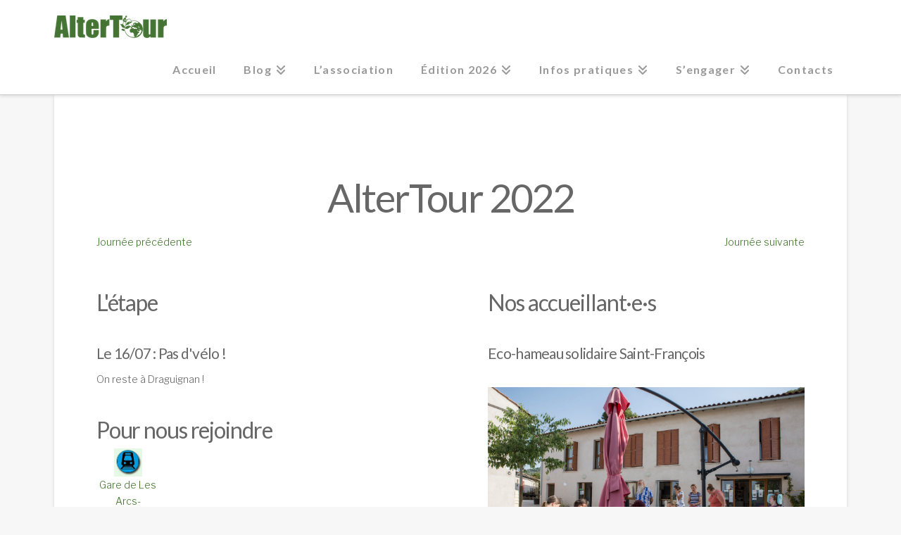

--- FILE ---
content_type: text/html; charset=UTF-8
request_url: https://www.altercampagne.net/?page_id=23698&route=494
body_size: 12791
content:
<!DOCTYPE html>
<html class="no-js" lang="fr-FR">
<head>
<meta charset="UTF-8">
<meta name="viewport" content="width=device-width, initial-scale=1.0">
<link rel="pingback" href="https://www.altercampagne.net/xmlrpc.php">
<meta name='robots' content='index, follow, max-image-preview:large, max-snippet:-1, max-video-preview:-1' />
	<style>img:is([sizes="auto" i], [sizes^="auto," i]) { contain-intrinsic-size: 3000px 1500px }</style>
	
	<!-- This site is optimized with the Yoast SEO plugin v24.1 - https://yoast.com/wordpress/plugins/seo/ -->
	<title>AlterTour 2022 - AlterTour</title>
	<link rel="canonical" href="https://www.altercampagne.net/?page_id=23698" />
	<meta property="og:locale" content="fr_FR" />
	<meta property="og:type" content="article" />
	<meta property="og:title" content="AlterTour 2022 - AlterTour" />
	<meta property="og:description" content="AlterTour 2022" />
	<meta property="og:url" content="https://www.altercampagne.net/?page_id=23698" />
	<meta property="og:site_name" content="AlterTour" />
	<meta property="article:modified_time" content="2022-05-02T17:57:44+00:00" />
	<meta name="twitter:card" content="summary_large_image" />
	<meta name="twitter:label1" content="Durée de lecture estimée" />
	<meta name="twitter:data1" content="1 minute" />
	<script type="application/ld+json" class="yoast-schema-graph">{"@context":"https://schema.org","@graph":[{"@type":"WebPage","@id":"https://www.altercampagne.net/?page_id=23698","url":"https://www.altercampagne.net/?page_id=23698","name":"AlterTour 2022 - AlterTour","isPartOf":{"@id":"https://www.altercampagne.net/#website"},"datePublished":"2021-11-16T14:17:37+00:00","dateModified":"2022-05-02T17:57:44+00:00","breadcrumb":{"@id":"https://www.altercampagne.net/?page_id=23698#breadcrumb"},"inLanguage":"fr-FR","potentialAction":[{"@type":"ReadAction","target":["https://www.altercampagne.net/?page_id=23698"]}]},{"@type":"BreadcrumbList","@id":"https://www.altercampagne.net/?page_id=23698#breadcrumb","itemListElement":[{"@type":"ListItem","position":1,"name":"Accueil","item":"https://www.altercampagne.net/"},{"@type":"ListItem","position":2,"name":"AlterTour 2022"}]},{"@type":"WebSite","@id":"https://www.altercampagne.net/#website","url":"https://www.altercampagne.net/","name":"AlterTour","description":"Reliez les Alternatives à vélo","potentialAction":[{"@type":"SearchAction","target":{"@type":"EntryPoint","urlTemplate":"https://www.altercampagne.net/?s={search_term_string}"},"query-input":{"@type":"PropertyValueSpecification","valueRequired":true,"valueName":"search_term_string"}}],"inLanguage":"fr-FR"}]}</script>
	<!-- / Yoast SEO plugin. -->


<link rel='dns-prefetch' href='//fonts.googleapis.com' />
<link rel="alternate" type="application/rss+xml" title="AlterTour &raquo; Flux" href="https://www.altercampagne.net/?feed=rss2" />
<link rel="alternate" type="application/rss+xml" title="AlterTour &raquo; Flux des commentaires" href="https://www.altercampagne.net/?feed=comments-rss2" />
<link rel='stylesheet' id='date_style-css' href='https://www.altercampagne.net/wp-content/plugins/altertour-plugin/jquery-ui-1.8.16.custom.css?ver=09e0fe9aca925c27e5b844d48a5ad89f' type='text/css' media='all' />
<link rel='stylesheet' id='error_style-css' href='https://www.altercampagne.net/wp-content/plugins/altertour-plugin/style.css?ver=09e0fe9aca925c27e5b844d48a5ad89f' type='text/css' media='all' />
<link rel='stylesheet' id='wp-block-library-css' href='https://www.altercampagne.net/wp-includes/css/dist/block-library/style.min.css?ver=09e0fe9aca925c27e5b844d48a5ad89f' type='text/css' media='all' />
<style id='wp-block-library-theme-inline-css' type='text/css'>
.wp-block-audio :where(figcaption){color:#555;font-size:13px;text-align:center}.is-dark-theme .wp-block-audio :where(figcaption){color:#ffffffa6}.wp-block-audio{margin:0 0 1em}.wp-block-code{border:1px solid #ccc;border-radius:4px;font-family:Menlo,Consolas,monaco,monospace;padding:.8em 1em}.wp-block-embed :where(figcaption){color:#555;font-size:13px;text-align:center}.is-dark-theme .wp-block-embed :where(figcaption){color:#ffffffa6}.wp-block-embed{margin:0 0 1em}.blocks-gallery-caption{color:#555;font-size:13px;text-align:center}.is-dark-theme .blocks-gallery-caption{color:#ffffffa6}:root :where(.wp-block-image figcaption){color:#555;font-size:13px;text-align:center}.is-dark-theme :root :where(.wp-block-image figcaption){color:#ffffffa6}.wp-block-image{margin:0 0 1em}.wp-block-pullquote{border-bottom:4px solid;border-top:4px solid;color:currentColor;margin-bottom:1.75em}.wp-block-pullquote cite,.wp-block-pullquote footer,.wp-block-pullquote__citation{color:currentColor;font-size:.8125em;font-style:normal;text-transform:uppercase}.wp-block-quote{border-left:.25em solid;margin:0 0 1.75em;padding-left:1em}.wp-block-quote cite,.wp-block-quote footer{color:currentColor;font-size:.8125em;font-style:normal;position:relative}.wp-block-quote:where(.has-text-align-right){border-left:none;border-right:.25em solid;padding-left:0;padding-right:1em}.wp-block-quote:where(.has-text-align-center){border:none;padding-left:0}.wp-block-quote.is-large,.wp-block-quote.is-style-large,.wp-block-quote:where(.is-style-plain){border:none}.wp-block-search .wp-block-search__label{font-weight:700}.wp-block-search__button{border:1px solid #ccc;padding:.375em .625em}:where(.wp-block-group.has-background){padding:1.25em 2.375em}.wp-block-separator.has-css-opacity{opacity:.4}.wp-block-separator{border:none;border-bottom:2px solid;margin-left:auto;margin-right:auto}.wp-block-separator.has-alpha-channel-opacity{opacity:1}.wp-block-separator:not(.is-style-wide):not(.is-style-dots){width:100px}.wp-block-separator.has-background:not(.is-style-dots){border-bottom:none;height:1px}.wp-block-separator.has-background:not(.is-style-wide):not(.is-style-dots){height:2px}.wp-block-table{margin:0 0 1em}.wp-block-table td,.wp-block-table th{word-break:normal}.wp-block-table :where(figcaption){color:#555;font-size:13px;text-align:center}.is-dark-theme .wp-block-table :where(figcaption){color:#ffffffa6}.wp-block-video :where(figcaption){color:#555;font-size:13px;text-align:center}.is-dark-theme .wp-block-video :where(figcaption){color:#ffffffa6}.wp-block-video{margin:0 0 1em}:root :where(.wp-block-template-part.has-background){margin-bottom:0;margin-top:0;padding:1.25em 2.375em}
</style>
<style id='classic-theme-styles-inline-css' type='text/css'>
/*! This file is auto-generated */
.wp-block-button__link{color:#fff;background-color:#32373c;border-radius:9999px;box-shadow:none;text-decoration:none;padding:calc(.667em + 2px) calc(1.333em + 2px);font-size:1.125em}.wp-block-file__button{background:#32373c;color:#fff;text-decoration:none}
</style>
<style id='global-styles-inline-css' type='text/css'>
:root{--wp--preset--aspect-ratio--square: 1;--wp--preset--aspect-ratio--4-3: 4/3;--wp--preset--aspect-ratio--3-4: 3/4;--wp--preset--aspect-ratio--3-2: 3/2;--wp--preset--aspect-ratio--2-3: 2/3;--wp--preset--aspect-ratio--16-9: 16/9;--wp--preset--aspect-ratio--9-16: 9/16;--wp--preset--color--black: #000000;--wp--preset--color--cyan-bluish-gray: #abb8c3;--wp--preset--color--white: #ffffff;--wp--preset--color--pale-pink: #f78da7;--wp--preset--color--vivid-red: #cf2e2e;--wp--preset--color--luminous-vivid-orange: #ff6900;--wp--preset--color--luminous-vivid-amber: #fcb900;--wp--preset--color--light-green-cyan: #7bdcb5;--wp--preset--color--vivid-green-cyan: #00d084;--wp--preset--color--pale-cyan-blue: #8ed1fc;--wp--preset--color--vivid-cyan-blue: #0693e3;--wp--preset--color--vivid-purple: #9b51e0;--wp--preset--gradient--vivid-cyan-blue-to-vivid-purple: linear-gradient(135deg,rgba(6,147,227,1) 0%,rgb(155,81,224) 100%);--wp--preset--gradient--light-green-cyan-to-vivid-green-cyan: linear-gradient(135deg,rgb(122,220,180) 0%,rgb(0,208,130) 100%);--wp--preset--gradient--luminous-vivid-amber-to-luminous-vivid-orange: linear-gradient(135deg,rgba(252,185,0,1) 0%,rgba(255,105,0,1) 100%);--wp--preset--gradient--luminous-vivid-orange-to-vivid-red: linear-gradient(135deg,rgba(255,105,0,1) 0%,rgb(207,46,46) 100%);--wp--preset--gradient--very-light-gray-to-cyan-bluish-gray: linear-gradient(135deg,rgb(238,238,238) 0%,rgb(169,184,195) 100%);--wp--preset--gradient--cool-to-warm-spectrum: linear-gradient(135deg,rgb(74,234,220) 0%,rgb(151,120,209) 20%,rgb(207,42,186) 40%,rgb(238,44,130) 60%,rgb(251,105,98) 80%,rgb(254,248,76) 100%);--wp--preset--gradient--blush-light-purple: linear-gradient(135deg,rgb(255,206,236) 0%,rgb(152,150,240) 100%);--wp--preset--gradient--blush-bordeaux: linear-gradient(135deg,rgb(254,205,165) 0%,rgb(254,45,45) 50%,rgb(107,0,62) 100%);--wp--preset--gradient--luminous-dusk: linear-gradient(135deg,rgb(255,203,112) 0%,rgb(199,81,192) 50%,rgb(65,88,208) 100%);--wp--preset--gradient--pale-ocean: linear-gradient(135deg,rgb(255,245,203) 0%,rgb(182,227,212) 50%,rgb(51,167,181) 100%);--wp--preset--gradient--electric-grass: linear-gradient(135deg,rgb(202,248,128) 0%,rgb(113,206,126) 100%);--wp--preset--gradient--midnight: linear-gradient(135deg,rgb(2,3,129) 0%,rgb(40,116,252) 100%);--wp--preset--font-size--small: 13px;--wp--preset--font-size--medium: 20px;--wp--preset--font-size--large: 36px;--wp--preset--font-size--x-large: 42px;--wp--preset--spacing--20: 0.44rem;--wp--preset--spacing--30: 0.67rem;--wp--preset--spacing--40: 1rem;--wp--preset--spacing--50: 1.5rem;--wp--preset--spacing--60: 2.25rem;--wp--preset--spacing--70: 3.38rem;--wp--preset--spacing--80: 5.06rem;--wp--preset--shadow--natural: 6px 6px 9px rgba(0, 0, 0, 0.2);--wp--preset--shadow--deep: 12px 12px 50px rgba(0, 0, 0, 0.4);--wp--preset--shadow--sharp: 6px 6px 0px rgba(0, 0, 0, 0.2);--wp--preset--shadow--outlined: 6px 6px 0px -3px rgba(255, 255, 255, 1), 6px 6px rgba(0, 0, 0, 1);--wp--preset--shadow--crisp: 6px 6px 0px rgba(0, 0, 0, 1);}:where(.is-layout-flex){gap: 0.5em;}:where(.is-layout-grid){gap: 0.5em;}body .is-layout-flex{display: flex;}.is-layout-flex{flex-wrap: wrap;align-items: center;}.is-layout-flex > :is(*, div){margin: 0;}body .is-layout-grid{display: grid;}.is-layout-grid > :is(*, div){margin: 0;}:where(.wp-block-columns.is-layout-flex){gap: 2em;}:where(.wp-block-columns.is-layout-grid){gap: 2em;}:where(.wp-block-post-template.is-layout-flex){gap: 1.25em;}:where(.wp-block-post-template.is-layout-grid){gap: 1.25em;}.has-black-color{color: var(--wp--preset--color--black) !important;}.has-cyan-bluish-gray-color{color: var(--wp--preset--color--cyan-bluish-gray) !important;}.has-white-color{color: var(--wp--preset--color--white) !important;}.has-pale-pink-color{color: var(--wp--preset--color--pale-pink) !important;}.has-vivid-red-color{color: var(--wp--preset--color--vivid-red) !important;}.has-luminous-vivid-orange-color{color: var(--wp--preset--color--luminous-vivid-orange) !important;}.has-luminous-vivid-amber-color{color: var(--wp--preset--color--luminous-vivid-amber) !important;}.has-light-green-cyan-color{color: var(--wp--preset--color--light-green-cyan) !important;}.has-vivid-green-cyan-color{color: var(--wp--preset--color--vivid-green-cyan) !important;}.has-pale-cyan-blue-color{color: var(--wp--preset--color--pale-cyan-blue) !important;}.has-vivid-cyan-blue-color{color: var(--wp--preset--color--vivid-cyan-blue) !important;}.has-vivid-purple-color{color: var(--wp--preset--color--vivid-purple) !important;}.has-black-background-color{background-color: var(--wp--preset--color--black) !important;}.has-cyan-bluish-gray-background-color{background-color: var(--wp--preset--color--cyan-bluish-gray) !important;}.has-white-background-color{background-color: var(--wp--preset--color--white) !important;}.has-pale-pink-background-color{background-color: var(--wp--preset--color--pale-pink) !important;}.has-vivid-red-background-color{background-color: var(--wp--preset--color--vivid-red) !important;}.has-luminous-vivid-orange-background-color{background-color: var(--wp--preset--color--luminous-vivid-orange) !important;}.has-luminous-vivid-amber-background-color{background-color: var(--wp--preset--color--luminous-vivid-amber) !important;}.has-light-green-cyan-background-color{background-color: var(--wp--preset--color--light-green-cyan) !important;}.has-vivid-green-cyan-background-color{background-color: var(--wp--preset--color--vivid-green-cyan) !important;}.has-pale-cyan-blue-background-color{background-color: var(--wp--preset--color--pale-cyan-blue) !important;}.has-vivid-cyan-blue-background-color{background-color: var(--wp--preset--color--vivid-cyan-blue) !important;}.has-vivid-purple-background-color{background-color: var(--wp--preset--color--vivid-purple) !important;}.has-black-border-color{border-color: var(--wp--preset--color--black) !important;}.has-cyan-bluish-gray-border-color{border-color: var(--wp--preset--color--cyan-bluish-gray) !important;}.has-white-border-color{border-color: var(--wp--preset--color--white) !important;}.has-pale-pink-border-color{border-color: var(--wp--preset--color--pale-pink) !important;}.has-vivid-red-border-color{border-color: var(--wp--preset--color--vivid-red) !important;}.has-luminous-vivid-orange-border-color{border-color: var(--wp--preset--color--luminous-vivid-orange) !important;}.has-luminous-vivid-amber-border-color{border-color: var(--wp--preset--color--luminous-vivid-amber) !important;}.has-light-green-cyan-border-color{border-color: var(--wp--preset--color--light-green-cyan) !important;}.has-vivid-green-cyan-border-color{border-color: var(--wp--preset--color--vivid-green-cyan) !important;}.has-pale-cyan-blue-border-color{border-color: var(--wp--preset--color--pale-cyan-blue) !important;}.has-vivid-cyan-blue-border-color{border-color: var(--wp--preset--color--vivid-cyan-blue) !important;}.has-vivid-purple-border-color{border-color: var(--wp--preset--color--vivid-purple) !important;}.has-vivid-cyan-blue-to-vivid-purple-gradient-background{background: var(--wp--preset--gradient--vivid-cyan-blue-to-vivid-purple) !important;}.has-light-green-cyan-to-vivid-green-cyan-gradient-background{background: var(--wp--preset--gradient--light-green-cyan-to-vivid-green-cyan) !important;}.has-luminous-vivid-amber-to-luminous-vivid-orange-gradient-background{background: var(--wp--preset--gradient--luminous-vivid-amber-to-luminous-vivid-orange) !important;}.has-luminous-vivid-orange-to-vivid-red-gradient-background{background: var(--wp--preset--gradient--luminous-vivid-orange-to-vivid-red) !important;}.has-very-light-gray-to-cyan-bluish-gray-gradient-background{background: var(--wp--preset--gradient--very-light-gray-to-cyan-bluish-gray) !important;}.has-cool-to-warm-spectrum-gradient-background{background: var(--wp--preset--gradient--cool-to-warm-spectrum) !important;}.has-blush-light-purple-gradient-background{background: var(--wp--preset--gradient--blush-light-purple) !important;}.has-blush-bordeaux-gradient-background{background: var(--wp--preset--gradient--blush-bordeaux) !important;}.has-luminous-dusk-gradient-background{background: var(--wp--preset--gradient--luminous-dusk) !important;}.has-pale-ocean-gradient-background{background: var(--wp--preset--gradient--pale-ocean) !important;}.has-electric-grass-gradient-background{background: var(--wp--preset--gradient--electric-grass) !important;}.has-midnight-gradient-background{background: var(--wp--preset--gradient--midnight) !important;}.has-small-font-size{font-size: var(--wp--preset--font-size--small) !important;}.has-medium-font-size{font-size: var(--wp--preset--font-size--medium) !important;}.has-large-font-size{font-size: var(--wp--preset--font-size--large) !important;}.has-x-large-font-size{font-size: var(--wp--preset--font-size--x-large) !important;}
:where(.wp-block-post-template.is-layout-flex){gap: 1.25em;}:where(.wp-block-post-template.is-layout-grid){gap: 1.25em;}
:where(.wp-block-columns.is-layout-flex){gap: 2em;}:where(.wp-block-columns.is-layout-grid){gap: 2em;}
:root :where(.wp-block-pullquote){font-size: 1.5em;line-height: 1.6;}
</style>
<link rel='stylesheet' id='x-stack-css' href='https://www.altercampagne.net/wp-content/themes/x/framework/dist/css/site/stacks/integrity-light.css?ver=10.5.15' type='text/css' media='all' />
<link rel='stylesheet' id='x-child-css' href='https://www.altercampagne.net/wp-content/themes/x-child/style.css?ver=10.5.15' type='text/css' media='all' />
<link rel='stylesheet' id='dashicons-css' href='https://www.altercampagne.net/wp-includes/css/dashicons.min.css?ver=09e0fe9aca925c27e5b844d48a5ad89f' type='text/css' media='all' />
<link rel='stylesheet' id='my-calendar-reset-css' href='https://www.altercampagne.net/wp-content/plugins/my-calendar/css/reset.css?ver=3.5.21' type='text/css' media='all' />
<link rel='stylesheet' id='my-calendar-style-css' href='https://www.altercampagne.net/wp-content/plugins/my-calendar/styles/twentytwenty.css?ver=3.5.21-twentytwenty-css' type='text/css' media='all' />
<style id='my-calendar-style-inline-css' type='text/css'>

/* Styles by My Calendar - Joe Dolson https://www.joedolson.com/ */

.my-calendar-modal .event-title svg { background-color: #84dd40; padding: 3px; }
.mc-main .mc_pauline .event-title, .mc-main .mc_pauline .event-title a { background: #84dd40 !important; color: #000000 !important; }
.mc-main .mc_pauline .event-title button { background: #84dd40 !important; color: #000000 !important; }
.mc-main .mc_pauline .event-title a:hover, .mc-main .mc_pauline .event-title a:focus { background: #b7ff73 !important;}
.mc-main .mc_pauline .event-title button:hover, .mc-main .mc_pauline .event-title button:focus { background: #b7ff73 !important;}
.my-calendar-modal .event-title svg { background-color: #ffaf30; padding: 3px; }
.mc-main .mc_runion .event-title, .mc-main .mc_runion .event-title a { background: #ffaf30 !important; color: #000000 !important; }
.mc-main .mc_runion .event-title button { background: #ffaf30 !important; color: #000000 !important; }
.mc-main .mc_runion .event-title a:hover, .mc-main .mc_runion .event-title a:focus { background: #ffe263 !important;}
.mc-main .mc_runion .event-title button:hover, .mc-main .mc_runion .event-title button:focus { background: #ffe263 !important;}
.my-calendar-modal .event-title svg { background-color: #dd4242; padding: 3px; }
.mc-main .mc_rendez-vous .event-title, .mc-main .mc_rendez-vous .event-title a { background: #dd4242 !important; color: #ffffff !important; }
.mc-main .mc_rendez-vous .event-title button { background: #dd4242 !important; color: #ffffff !important; }
.mc-main .mc_rendez-vous .event-title a:hover, .mc-main .mc_rendez-vous .event-title a:focus { background: #aa0f0f !important;}
.mc-main .mc_rendez-vous .event-title button:hover, .mc-main .mc_rendez-vous .event-title button:focus { background: #aa0f0f !important;}
.my-calendar-modal .event-title svg { background-color: #f2df65; padding: 3px; }
.mc-main .mc_congs .event-title, .mc-main .mc_congs .event-title a { background: #f2df65 !important; color: #000000 !important; }
.mc-main .mc_congs .event-title button { background: #f2df65 !important; color: #000000 !important; }
.mc-main .mc_congs .event-title a:hover, .mc-main .mc_congs .event-title a:focus { background: #ffff98 !important;}
.mc-main .mc_congs .event-title button:hover, .mc-main .mc_congs .event-title button:focus { background: #ffff98 !important;}
.my-calendar-modal .event-title svg { background-color: #9f51e2; padding: 3px; }
.mc-main .mc_groupe-de-travail .event-title, .mc-main .mc_groupe-de-travail .event-title a { background: #9f51e2 !important; color: #ffffff !important; }
.mc-main .mc_groupe-de-travail .event-title button { background: #9f51e2 !important; color: #ffffff !important; }
.mc-main .mc_groupe-de-travail .event-title a:hover, .mc-main .mc_groupe-de-travail .event-title a:focus { background: #6c1eaf !important;}
.mc-main .mc_groupe-de-travail .event-title button:hover, .mc-main .mc_groupe-de-travail .event-title button:focus { background: #6c1eaf !important;}
.my-calendar-modal .event-title svg { background-color: #cecece; padding: 3px; }
.mc-main .mc_trajets .event-title, .mc-main .mc_trajets .event-title a { background: #cecece !important; color: #000000 !important; }
.mc-main .mc_trajets .event-title button { background: #cecece !important; color: #000000 !important; }
.mc-main .mc_trajets .event-title a:hover, .mc-main .mc_trajets .event-title a:focus { background: #ffffff !important;}
.mc-main .mc_trajets .event-title button:hover, .mc-main .mc_trajets .event-title button:focus { background: #ffffff !important;}
.my-calendar-modal .event-title svg { background-color: #88cce2; padding: 3px; }
.mc-main .mc_ivan .event-title, .mc-main .mc_ivan .event-title a { background: #88cce2 !important; color: #000000 !important; }
.mc-main .mc_ivan .event-title button { background: #88cce2 !important; color: #000000 !important; }
.mc-main .mc_ivan .event-title a:hover, .mc-main .mc_ivan .event-title a:focus { background: #bbffff !important;}
.mc-main .mc_ivan .event-title button:hover, .mc-main .mc_ivan .event-title button:focus { background: #bbffff !important;}
.mc-main, .mc-event, .my-calendar-modal, .my-calendar-modal-overlay {--primary-dark: #313233; --primary-light: #fff; --secondary-light: #fff; --secondary-dark: #000; --highlight-dark: #666; --highlight-light: #efefef; --close-button: #b32d2e; --search-highlight-bg: #f5e6ab; --navbar-background: transparent; --nav-button-bg: #fff; --nav-button-color: #313233; --nav-button-border: #313233; --nav-input-border: #313233; --nav-input-background: #fff; --nav-input-color: #313233; --grid-cell-border: #0000001f; --grid-header-border: #313233; --grid-header-color: #313233; --grid-header-bg: transparent; --grid-cell-background: transparent; --current-day-border: #313233; --current-day-color: #313233; --current-day-bg: transparent; --date-has-events-bg: #313233; --date-has-events-color: #f6f7f7; --calendar-heading: clamp( 1.125rem, 24px, 2.5rem ); --event-title: clamp( 1.25rem, 24px, 2.5rem ); --grid-date: 16px; --grid-date-heading: clamp( .75rem, 16px, 1.5rem ); --modal-title: 1.5rem; --navigation-controls: clamp( .75rem, 16px, 1.5rem ); --card-heading: 1.125rem; --list-date: 1.25rem; --author-card: clamp( .75rem, 14px, 1.5rem); --single-event-title: clamp( 1.25rem, 24px, 2.5rem ); --mini-time-text: clamp( .75rem, 14px 1.25rem ); --list-event-date: 1.25rem; --list-event-title: 1.2rem; --category-mc_pauline: #84dd40; --category-mc_runion: #ffaf30; --category-mc_rendez-vous: #dd4242; --category-mc_congs: #f2df65; --category-mc_groupe-de-travail: #9f51e2; --category-mc_trajets: #cecece; --category-mc_ivan: #88cce2; }
</style>
<link rel='stylesheet' id='esg-plugin-settings-css' href='https://www.altercampagne.net/wp-content/plugins/essential-grid/public/assets/css/settings.css?ver=3.1.5' type='text/css' media='all' />
<link rel='stylesheet' id='tp-fontello-css' href='https://www.altercampagne.net/wp-content/plugins/essential-grid/public/assets/font/fontello/css/fontello.css?ver=3.1.5' type='text/css' media='all' />
<link rel='stylesheet' id='tp-open-sans-css' href='https://fonts.googleapis.com/css?family=Open+Sans%3A300%2C400%2C600%2C700%2C800&#038;ver=6.7.1' type='text/css' media='all' />
<link rel='stylesheet' id='tp-raleway-css' href='https://fonts.googleapis.com/css?family=Raleway%3A100%2C200%2C300%2C400%2C500%2C600%2C700%2C800%2C900&#038;ver=6.7.1' type='text/css' media='all' />
<link rel='stylesheet' id='tp-droid-serif-css' href='https://fonts.googleapis.com/css?family=Droid+Serif%3A400%2C700&#038;ver=6.7.1' type='text/css' media='all' />
<style id='cs-inline-css' type='text/css'>
@media (min-width:1200px){.x-hide-xl{display:none !important;}}@media (min-width:979px) and (max-width:1199px){.x-hide-lg{display:none !important;}}@media (min-width:767px) and (max-width:978px){.x-hide-md{display:none !important;}}@media (min-width:480px) and (max-width:766px){.x-hide-sm{display:none !important;}}@media (max-width:479px){.x-hide-xs{display:none !important;}} a,h1 a:hover,h2 a:hover,h3 a:hover,h4 a:hover,h5 a:hover,h6 a:hover,.x-breadcrumb-wrap a:hover,.widget ul li a:hover,.widget ol li a:hover,.widget.widget_text ul li a,.widget.widget_text ol li a,.widget_nav_menu .current-menu-item > a,.x-accordion-heading .x-accordion-toggle:hover,.x-comment-author a:hover,.x-comment-time:hover,.x-recent-posts a:hover .h-recent-posts{color:#41752b;}a:hover,.widget.widget_text ul li a:hover,.widget.widget_text ol li a:hover,.x-twitter-widget ul li a:hover{color:hsl(102,83%,21%);}.rev_slider_wrapper,a.x-img-thumbnail:hover,.x-slider-container.below,.page-template-template-blank-3-php .x-slider-container.above,.page-template-template-blank-6-php .x-slider-container.above{border-color:#41752b;}.entry-thumb:before,.x-pagination span.current,.woocommerce-pagination span[aria-current],.flex-direction-nav a,.flex-control-nav a:hover,.flex-control-nav a.flex-active,.mejs-time-current,.x-dropcap,.x-skill-bar .bar,.x-pricing-column.featured h2,.h-comments-title small,.x-entry-share .x-share:hover,.x-highlight,.x-recent-posts .x-recent-posts-img:after{background-color:#41752b;}.x-nav-tabs > .active > a,.x-nav-tabs > .active > a:hover{box-shadow:inset 0 3px 0 0 #41752b;}.x-main{width:calc(72% - 2.463055%);}.x-sidebar{width:calc(100% - 2.463055% - 72%);}.x-comment-author,.x-comment-time,.comment-form-author label,.comment-form-email label,.comment-form-url label,.comment-form-rating label,.comment-form-comment label,.widget_calendar #wp-calendar caption,.widget.widget_rss li .rsswidget{font-family:"Lato",sans-serif;font-weight:400;}.p-landmark-sub,.p-meta,input,button,select,textarea{font-family:"Libre Franklin",sans-serif;}.widget ul li a,.widget ol li a,.x-comment-time{color:rgb(103,103,103);}.widget_text ol li a,.widget_text ul li a{color:#41752b;}.widget_text ol li a:hover,.widget_text ul li a:hover{color:hsl(102,83%,21%);}.comment-form-author label,.comment-form-email label,.comment-form-url label,.comment-form-rating label,.comment-form-comment label,.widget_calendar #wp-calendar th,.p-landmark-sub strong,.widget_tag_cloud .tagcloud a:hover,.widget_tag_cloud .tagcloud a:active,.entry-footer a:hover,.entry-footer a:active,.x-breadcrumbs .current,.x-comment-author,.x-comment-author a{color:rgb(103,103,103);}.widget_calendar #wp-calendar th{border-color:rgb(103,103,103);}.h-feature-headline span i{background-color:rgb(103,103,103);}@media (max-width:978.98px){}html{font-size:14px;}@media (min-width:479px){html{font-size:14px;}}@media (min-width:766px){html{font-size:14px;}}@media (min-width:978px){html{font-size:14px;}}@media (min-width:1199px){html{font-size:14px;}}body{font-style:normal;font-weight:300;color:rgb(103,103,103);background-color:#f7f7f7;}.w-b{font-weight:300 !important;}h1,h2,h3,h4,h5,h6,.h1,.h2,.h3,.h4,.h5,.h6{font-family:"Lato",sans-serif;font-style:normal;font-weight:400;}h1,.h1{letter-spacing:-0.035em;}h2,.h2{letter-spacing:-0.035em;}h3,.h3{letter-spacing:-0.035em;}h4,.h4{letter-spacing:-0.035em;}h5,.h5{letter-spacing:-0.035em;}h6,.h6{letter-spacing:-0.035em;}.w-h{font-weight:400 !important;}.x-container.width{width:88%;}.x-container.max{max-width:1140px;}.x-bar-content.x-container.width{flex-basis:88%;}.x-main.full{float:none;clear:both;display:block;width:auto;}@media (max-width:978.98px){.x-main.full,.x-main.left,.x-main.right,.x-sidebar.left,.x-sidebar.right{float:none;display:block;width:auto !important;}}.entry-header,.entry-content{font-size:1rem;}body,input,button,select,textarea{font-family:"Libre Franklin",sans-serif;}h1,h2,h3,h4,h5,h6,.h1,.h2,.h3,.h4,.h5,.h6,h1 a,h2 a,h3 a,h4 a,h5 a,h6 a,.h1 a,.h2 a,.h3 a,.h4 a,.h5 a,.h6 a,blockquote{color:rgb(103,103,103);}.cfc-h-tx{color:rgb(103,103,103) !important;}.cfc-h-bd{border-color:rgb(103,103,103) !important;}.cfc-h-bg{background-color:rgb(103,103,103) !important;}.cfc-b-tx{color:rgb(103,103,103) !important;}.cfc-b-bd{border-color:rgb(103,103,103) !important;}.cfc-b-bg{background-color:rgb(103,103,103) !important;}.x-btn,.button,[type="submit"]{color:#ffffff;border-color:#cb4a4a;background-color:#cb4a4a;text-shadow:0 0.075em 0.075em rgba(0,0,0,0.5);border-radius:0.25em;}.x-btn:hover,.button:hover,[type="submit"]:hover{color:#cb4a4a;border-color:#cb4a4a;background-color:hsl(0,0%,100%);text-shadow:0 0.075em 0.075em rgba(0,0,0,0.5);}.x-btn.x-btn-real,.x-btn.x-btn-real:hover{margin-bottom:0.25em;text-shadow:0 0.075em 0.075em rgba(0,0,0,0.65);}.x-btn.x-btn-real{box-shadow:0 0.25em 0 0 #cb4a4a,0 4px 9px rgba(0,0,0,0.75);}.x-btn.x-btn-real:hover{box-shadow:0 0.25em 0 0 #cb4a4a,0 4px 9px rgba(0,0,0,0.75);}.x-btn.x-btn-flat,.x-btn.x-btn-flat:hover{margin-bottom:0;text-shadow:0 0.075em 0.075em rgba(0,0,0,0.65);box-shadow:none;}.x-btn.x-btn-transparent,.x-btn.x-btn-transparent:hover{margin-bottom:0;border-width:3px;text-shadow:none;text-transform:uppercase;background-color:transparent;box-shadow:none;}.x-topbar .p-info a:hover,.x-widgetbar .widget ul li a:hover{color:#41752b;}.x-topbar .p-info,.x-topbar .p-info a,.x-navbar .desktop .x-nav > li > a,.x-navbar .desktop .sub-menu a,.x-navbar .mobile .x-nav li > a,.x-breadcrumb-wrap a,.x-breadcrumbs .delimiter{color:#999999;}.x-navbar .desktop .x-nav > li > a:hover,.x-navbar .desktop .x-nav > .x-active > a,.x-navbar .desktop .x-nav > .current-menu-item > a,.x-navbar .desktop .sub-menu a:hover,.x-navbar .desktop .sub-menu .x-active > a,.x-navbar .desktop .sub-menu .current-menu-item > a,.x-navbar .desktop .x-nav .x-megamenu > .sub-menu > li > a,.x-navbar .mobile .x-nav li > a:hover,.x-navbar .mobile .x-nav .x-active > a,.x-navbar .mobile .x-nav .current-menu-item > a{color:#3f7625;}.x-navbar .desktop .x-nav > li > a:hover,.x-navbar .desktop .x-nav > .x-active > a,.x-navbar .desktop .x-nav > .current-menu-item > a{box-shadow:inset 0 4px 0 0 #41752b;}.x-navbar .desktop .x-nav > li > a{height:80px;padding-top:37px;}.x-navbar-fixed-top-active .x-navbar-wrap{margin-bottom:1px;}.x-navbar .desktop .x-nav > li ul{top:calc(80px - 15px);}@media (max-width:979px){.x-navbar-fixed-top-active .x-navbar-wrap{margin-bottom:0;}}body.x-navbar-fixed-top-active .x-navbar-wrap{height:80px;}.x-navbar-inner{min-height:80px;}.x-brand{margin-top:20px;font-family:"Lato",sans-serif;font-size:28px;font-style:normal;font-weight:700;letter-spacing:-0.035em;color:#3f7625;}.x-brand:hover,.x-brand:focus{color:#3f7625;}.x-brand img{width:calc(px / 2);}.x-navbar .x-nav-wrap .x-nav > li > a{font-family:"Lato",sans-serif;font-style:normal;font-weight:700;letter-spacing:0.085em;}.x-navbar .desktop .x-nav > li > a{font-size:16px;}.x-navbar .desktop .x-nav > li > a:not(.x-btn-navbar-woocommerce){padding-left:20px;padding-right:20px;}.x-navbar .desktop .x-nav > li > a > span{margin-right:-0.085em;}.x-btn-navbar{margin-top:20px;}.x-btn-navbar,.x-btn-navbar.collapsed{font-size:24px;}@media (max-width:979px){body.x-navbar-fixed-top-active .x-navbar-wrap{height:auto;}.x-widgetbar{left:0;right:0;}}.bg .mejs-container,.x-video .mejs-container{position:unset !important;} @font-face{font-family:'FontAwesomePro';font-style:normal;font-weight:900;font-display:block;src:url('https://www.altercampagne.net/wp-content/plugins/cornerstone/assets/fonts/fa-solid-900.woff2?ver=6.5.2') format('woff2'),url('https://www.altercampagne.net/wp-content/plugins/cornerstone/assets/fonts/fa-solid-900.ttf?ver=6.5.2') format('truetype');}[data-x-fa-pro-icon]{font-family:"FontAwesomePro" !important;}[data-x-fa-pro-icon]:before{content:attr(data-x-fa-pro-icon);}[data-x-icon],[data-x-icon-o],[data-x-icon-l],[data-x-icon-s],[data-x-icon-b],[data-x-icon-sr],[data-x-icon-ss],[data-x-icon-sl],[data-x-fa-pro-icon],[class*="cs-fa-"]{display:inline-flex;font-style:normal;font-weight:400;text-decoration:inherit;text-rendering:auto;-webkit-font-smoothing:antialiased;-moz-osx-font-smoothing:grayscale;}[data-x-icon].left,[data-x-icon-o].left,[data-x-icon-l].left,[data-x-icon-s].left,[data-x-icon-b].left,[data-x-icon-sr].left,[data-x-icon-ss].left,[data-x-icon-sl].left,[data-x-fa-pro-icon].left,[class*="cs-fa-"].left{margin-right:0.5em;}[data-x-icon].right,[data-x-icon-o].right,[data-x-icon-l].right,[data-x-icon-s].right,[data-x-icon-b].right,[data-x-icon-sr].right,[data-x-icon-ss].right,[data-x-icon-sl].right,[data-x-fa-pro-icon].right,[class*="cs-fa-"].right{margin-left:0.5em;}[data-x-icon]:before,[data-x-icon-o]:before,[data-x-icon-l]:before,[data-x-icon-s]:before,[data-x-icon-b]:before,[data-x-icon-sr]:before,[data-x-icon-ss]:before,[data-x-icon-sl]:before,[data-x-fa-pro-icon]:before,[class*="cs-fa-"]:before{line-height:1;}@font-face{font-family:'FontAwesome';font-style:normal;font-weight:900;font-display:block;src:url('https://www.altercampagne.net/wp-content/plugins/cornerstone/assets/fonts/fa-solid-900.woff2?ver=6.5.2') format('woff2'),url('https://www.altercampagne.net/wp-content/plugins/cornerstone/assets/fonts/fa-solid-900.ttf?ver=6.5.2') format('truetype');}[data-x-icon],[data-x-icon-s],[data-x-icon][class*="cs-fa-"]{font-family:"FontAwesome" !important;font-weight:900;}[data-x-icon]:before,[data-x-icon][class*="cs-fa-"]:before{content:attr(data-x-icon);}[data-x-icon-s]:before{content:attr(data-x-icon-s);}@font-face{font-family:'FontAwesomeRegular';font-style:normal;font-weight:400;font-display:block;src:url('https://www.altercampagne.net/wp-content/plugins/cornerstone/assets/fonts/fa-regular-400.woff2?ver=6.5.2') format('woff2'),url('https://www.altercampagne.net/wp-content/plugins/cornerstone/assets/fonts/fa-regular-400.ttf?ver=6.5.2') format('truetype');}@font-face{font-family:'FontAwesomePro';font-style:normal;font-weight:400;font-display:block;src:url('https://www.altercampagne.net/wp-content/plugins/cornerstone/assets/fonts/fa-regular-400.woff2?ver=6.5.2') format('woff2'),url('https://www.altercampagne.net/wp-content/plugins/cornerstone/assets/fonts/fa-regular-400.ttf?ver=6.5.2') format('truetype');}[data-x-icon-o]{font-family:"FontAwesomeRegular" !important;}[data-x-icon-o]:before{content:attr(data-x-icon-o);}@font-face{font-family:'FontAwesomeLight';font-style:normal;font-weight:300;font-display:block;src:url('https://www.altercampagne.net/wp-content/plugins/cornerstone/assets/fonts/fa-light-300.woff2?ver=6.5.2') format('woff2'),url('https://www.altercampagne.net/wp-content/plugins/cornerstone/assets/fonts/fa-light-300.ttf?ver=6.5.2') format('truetype');}@font-face{font-family:'FontAwesomePro';font-style:normal;font-weight:300;font-display:block;src:url('https://www.altercampagne.net/wp-content/plugins/cornerstone/assets/fonts/fa-light-300.woff2?ver=6.5.2') format('woff2'),url('https://www.altercampagne.net/wp-content/plugins/cornerstone/assets/fonts/fa-light-300.ttf?ver=6.5.2') format('truetype');}[data-x-icon-l]{font-family:"FontAwesomeLight" !important;font-weight:300;}[data-x-icon-l]:before{content:attr(data-x-icon-l);}@font-face{font-family:'FontAwesomeBrands';font-style:normal;font-weight:normal;font-display:block;src:url('https://www.altercampagne.net/wp-content/plugins/cornerstone/assets/fonts/fa-brands-400.woff2?ver=6.5.2') format('woff2'),url('https://www.altercampagne.net/wp-content/plugins/cornerstone/assets/fonts/fa-brands-400.ttf?ver=6.5.2') format('truetype');}[data-x-icon-b]{font-family:"FontAwesomeBrands" !important;}[data-x-icon-b]:before{content:attr(data-x-icon-b);}.widget.widget_rss li .rsswidget:before{content:"\f35d";padding-right:0.4em;font-family:"FontAwesome";} .x-colophon{position:relative;border-top:none;background-color:#3c3c3c;box-shadow:0 -0.125em 0.25em 0 rgba(0,0,0,0.075);}.entry-footer{display:none;}#bloque-texte{box-shadow:0px 2px 6px #94a0a6;border-radius:10px;}#bloque-archive{box-shadow:0px 2px 6px #94a0a6;border-radius:10px;}.x-tab-content{overflow:auto;position:relative;margin-bottom:none;border:none;border:none;border-top:0;background-color:#fff;box-shadow:none;}.x-nav-tabs>li{float:left;margin-bottom:0;border-right:none;border-right:none;border-bottom:none;border-bottom:none;text-align:center;}.x-nav-tabs{position:relative;margin-bottom:0;border:none;border:none;border-bottom:0;box-shadow:none;box-shadow:n;}.x-nav-tabs > .active > a,.x-nav-tabs > .active > a:hover{box-shadow:none;background-color:#cb4a4a;color:white;border-radius:20px;max-width:200px;margin-left:auto;margin-right:auto;}.x-nav-tabs-items{box-shadow:none;background-color:#cb4a4a;color:white;border-radius:20px;}@media screen and (max-width:767px){#section-accueil{background-image:url(https://www.altercampagne.net/wp-content/uploads/2022/01/Photo-daccueil-04-e1643129826153.png) !important;background-position:left center;}
</style>
<script type="text/javascript" src="https://www.altercampagne.net/wp-includes/js/jquery/jquery.min.js?ver=3.7.1" id="jquery-core-js"></script>
<script type="text/javascript" src="https://www.altercampagne.net/wp-includes/js/jquery/jquery-migrate.min.js?ver=3.4.1" id="jquery-migrate-js"></script>
<script type="text/javascript" id="tp-tools-js-before">
/* <![CDATA[ */
 window.ESG ??= {}; ESG.E ??= {}; ESG.E.site_url = 'https://www.altercampagne.net'; ESG.E.plugin_url = 'https://www.altercampagne.net/wp-content/plugins/essential-grid/'; ESG.E.ajax_url = 'https://www.altercampagne.net/wp-admin/admin-ajax.php'; ESG.E.nonce = '2a70e5a08b'; ESG.E.tptools = true; ESG.E.waitTptFunc ??= []; ESG.F ??= {}; ESG.F.waitTpt = () => { if ( typeof jQuery==='undefined' || !window?._tpt?.regResource || !ESG?.E?.plugin_url || (!ESG.E.tptools && !window?.SR7?.E?.plugin_url) ) return setTimeout(ESG.F.waitTpt, 29); if (!window._tpt.gsap) window._tpt.regResource({id: 'tpgsap', url : ESG.E.tptools && ESG.E.plugin_url+'/public/assets/js/libs/tpgsap.js' || SR7.E.plugin_url + 'public/js/libs/tpgsap.js'}); _tpt.checkResources(['tpgsap']).then(() => { if (window.tpGS && !_tpt?.Back) { _tpt.eases = tpGS.eases; Object.keys(_tpt.eases).forEach((e) => {_tpt[e] === undefined && (_tpt[e] = tpGS[e])}); } ESG.E.waitTptFunc.forEach((f) => { typeof f === 'function' && f(); }); ESG.E.waitTptFunc = []; }); }
/* ]]> */
</script>
<script type="text/javascript" src="https://www.altercampagne.net/wp-content/plugins/essential-grid/public/assets/js/libs/tptools.js?ver=09e0fe9aca925c27e5b844d48a5ad89f6" id="tp-tools-js" async="async" data-wp-strategy="async"></script>
<link rel="https://api.w.org/" href="https://www.altercampagne.net/index.php?rest_route=/" /><link rel="alternate" title="JSON" type="application/json" href="https://www.altercampagne.net/index.php?rest_route=/wp/v2/pages/23698" /><link rel="alternate" title="oEmbed (JSON)" type="application/json+oembed" href="https://www.altercampagne.net/index.php?rest_route=%2Foembed%2F1.0%2Fembed&#038;url=https%3A%2F%2Fwww.altercampagne.net%2F%3Fpage_id%3D23698" />
<link rel="alternate" title="oEmbed (XML)" type="text/xml+oembed" href="https://www.altercampagne.net/index.php?rest_route=%2Foembed%2F1.0%2Fembed&#038;url=https%3A%2F%2Fwww.altercampagne.net%2F%3Fpage_id%3D23698&#038;format=xml" />
<link rel="stylesheet" href="//fonts.googleapis.com/css?family=Libre+Franklin:300,300i,700,700i%7CLato:400,700&#038;subset=latin,latin-ext&#038;display=auto" type="text/css" media="all" crossorigin="anonymous" data-x-google-fonts/></head>
<body data-rsssl=1 class="page-template page-template-template-blank-1 page-template-template-blank-1-php page page-id-23698 x-integrity x-integrity-light x-child-theme-active x-full-width-layout-active x-content-sidebar-active x-navbar-fixed-top-active cornerstone-v7_5_14 x-v10_5_15">

  
  
  <div id="x-root" class="x-root">

    
    <div id="top" class="site">

    <header class="masthead masthead-inline" role="banner">


  <div class="x-navbar-wrap">
    <div class="x-navbar">
      <div class="x-navbar-inner">
        <div class="x-container max width">
          
<a href="https://www.altercampagne.net/" class="x-brand img">
  <img src="//www.altercampagne.net/wp-content/uploads/2018/02/logo-altertour-menu-vert.png" alt="AlterTour"></a>
          
<a href="#" id="x-btn-navbar" class="x-btn-navbar collapsed" data-x-toggle="collapse-b" data-x-toggleable="x-nav-wrap-mobile" aria-expanded="false" aria-controls="x-nav-wrap-mobile" role="button">
  <i class='x-framework-icon x-icon-bars' data-x-icon-s='&#xf0c9;' aria-hidden=true></i>  <span class="visually-hidden">Navigation</span>
</a>

<nav class="x-nav-wrap desktop" role="navigation">
  <ul id="menu-nav" class="x-nav"><li id="menu-item-553" class="menu-item menu-item-type-post_type menu-item-object-page menu-item-home menu-item-553"><a href="https://www.altercampagne.net/"><span>Accueil<i class="x-icon x-framework-icon x-framework-icon-menu" aria-hidden="true" data-x-icon-s="&#xf103;"></i></span></a></li>
<li id="menu-item-255" class="menu-item menu-item-type-post_type menu-item-object-page menu-item-has-children menu-item-255"><a href="https://www.altercampagne.net/?page_id=7"><span>Blog<i class="x-icon x-framework-icon x-framework-icon-menu" aria-hidden="true" data-x-icon-s="&#xf103;"></i></span></a>
<ul class="sub-menu">
	<li id="menu-item-12081" class="menu-item menu-item-type-post_type menu-item-object-page menu-item-12081"><a href="https://www.altercampagne.net/?page_id=7"><span>Blog<i class="x-icon x-framework-icon x-framework-icon-menu" aria-hidden="true" data-x-icon-s="&#xf103;"></i></span></a></li>
	<li id="menu-item-12080" class="menu-item menu-item-type-custom menu-item-object-custom menu-item-12080"><a href="https://www.altercampagne.net/?cat=239"><span>On parle de nous<i class="x-icon x-framework-icon x-framework-icon-menu" aria-hidden="true" data-x-icon-s="&#xf103;"></i></span></a></li>
</ul>
</li>
<li id="menu-item-1134" class="menu-item menu-item-type-post_type menu-item-object-page menu-item-1134"><a href="https://www.altercampagne.net/?page_id=34"><span>L’association<i class="x-icon x-framework-icon x-framework-icon-menu" aria-hidden="true" data-x-icon-s="&#xf103;"></i></span></a></li>
<li id="menu-item-13059" class="menu-item menu-item-type-custom menu-item-object-custom menu-item-has-children menu-item-13059"><a href="#"><span>Édition 2026<i class="x-icon x-framework-icon x-framework-icon-menu" aria-hidden="true" data-x-icon-s="&#xf103;"></i></span></a>
<ul class="sub-menu">
	<li id="menu-item-28335" class="menu-item menu-item-type-custom menu-item-object-custom menu-item-28335"><a href="https://inscriptions.altercampagne.net/"><span>AlterTour 2026<i class="x-icon x-framework-icon x-framework-icon-menu" aria-hidden="true" data-x-icon-s="&#xf103;"></i></span></a></li>
	<li id="menu-item-9232" class="menu-item menu-item-type-post_type menu-item-object-page menu-item-9232"><a href="https://www.altercampagne.net/?page_id=9203"><span>Éditions précédentes<i class="x-icon x-framework-icon x-framework-icon-menu" aria-hidden="true" data-x-icon-s="&#xf103;"></i></span></a></li>
</ul>
</li>
<li id="menu-item-8992" class="menu-item menu-item-type-custom menu-item-object-custom menu-item-has-children menu-item-8992"><a href="#"><span>Infos pratiques<i class="x-icon x-framework-icon x-framework-icon-menu" aria-hidden="true" data-x-icon-s="&#xf103;"></i></span></a>
<ul class="sub-menu">
	<li id="menu-item-28298" class="menu-item menu-item-type-custom menu-item-object-custom menu-item-28298"><a href="https://inscriptions.altercampagne.net/faq"><span>Foire aux questions<i class="x-icon x-framework-icon x-framework-icon-menu" aria-hidden="true" data-x-icon-s="&#xf103;"></i></span></a></li>
	<li id="menu-item-930" class="menu-item menu-item-type-post_type menu-item-object-page menu-item-930"><a href="https://www.altercampagne.net/?page_id=148"><span>Guide de l’Altercycliste<i class="x-icon x-framework-icon x-framework-icon-menu" aria-hidden="true" data-x-icon-s="&#xf103;"></i></span></a></li>
	<li id="menu-item-4984" class="menu-item menu-item-type-post_type menu-item-object-page menu-item-4984"><a href="https://www.altercampagne.net/?page_id=4982"><span>Guide des familles<i class="x-icon x-framework-icon x-framework-icon-menu" aria-hidden="true" data-x-icon-s="&#xf103;"></i></span></a></li>
	<li id="menu-item-23215" class="menu-item menu-item-type-post_type menu-item-object-page menu-item-23215"><a href="https://www.altercampagne.net/?page_id=21445"><span>Rejoindre l’AlterTour avec son vélo<i class="x-icon x-framework-icon x-framework-icon-menu" aria-hidden="true" data-x-icon-s="&#xf103;"></i></span></a></li>
</ul>
</li>
<li id="menu-item-13634" class="menu-item menu-item-type-custom menu-item-object-custom menu-item-has-children menu-item-13634"><a href="#"><span>S&rsquo;engager<i class="x-icon x-framework-icon x-framework-icon-menu" aria-hidden="true" data-x-icon-s="&#xf103;"></i></span></a>
<ul class="sub-menu">
	<li id="menu-item-13633" class="menu-item menu-item-type-post_type menu-item-object-page menu-item-13633"><a href="https://www.altercampagne.net/?page_id=13616"><span>Je m’informe<i class="x-icon x-framework-icon x-framework-icon-menu" aria-hidden="true" data-x-icon-s="&#xf103;"></i></span></a></li>
	<li id="menu-item-13632" class="menu-item menu-item-type-post_type menu-item-object-page menu-item-13632"><a href="https://www.altercampagne.net/?page_id=13622"><span>Je m’engage<i class="x-icon x-framework-icon x-framework-icon-menu" aria-hidden="true" data-x-icon-s="&#xf103;"></i></span></a></li>
	<li id="menu-item-13631" class="menu-item menu-item-type-post_type menu-item-object-page menu-item-13631"><a href="https://www.altercampagne.net/?page_id=13626"><span>Je soutiens<i class="x-icon x-framework-icon x-framework-icon-menu" aria-hidden="true" data-x-icon-s="&#xf103;"></i></span></a></li>
</ul>
</li>
<li id="menu-item-933" class="menu-item menu-item-type-post_type menu-item-object-page menu-item-933"><a href="https://www.altercampagne.net/?page_id=168"><span>Contacts<i class="x-icon x-framework-icon x-framework-icon-menu" aria-hidden="true" data-x-icon-s="&#xf103;"></i></span></a></li>
</ul></nav>

<div id="x-nav-wrap-mobile" class="x-nav-wrap mobile x-collapsed" data-x-toggleable="x-nav-wrap-mobile" data-x-toggle-collapse="1" aria-hidden="true" aria-labelledby="x-btn-navbar">
  <ul id="menu-nav-1" class="x-nav"><li class="menu-item menu-item-type-post_type menu-item-object-page menu-item-home menu-item-553"><a href="https://www.altercampagne.net/"><span>Accueil<i class="x-icon x-framework-icon x-framework-icon-menu" aria-hidden="true" data-x-icon-s="&#xf103;"></i></span></a></li>
<li class="menu-item menu-item-type-post_type menu-item-object-page menu-item-has-children menu-item-255"><a href="https://www.altercampagne.net/?page_id=7"><span>Blog<i class="x-icon x-framework-icon x-framework-icon-menu" aria-hidden="true" data-x-icon-s="&#xf103;"></i></span></a>
<ul class="sub-menu">
	<li class="menu-item menu-item-type-post_type menu-item-object-page menu-item-12081"><a href="https://www.altercampagne.net/?page_id=7"><span>Blog<i class="x-icon x-framework-icon x-framework-icon-menu" aria-hidden="true" data-x-icon-s="&#xf103;"></i></span></a></li>
	<li class="menu-item menu-item-type-custom menu-item-object-custom menu-item-12080"><a href="https://www.altercampagne.net/?cat=239"><span>On parle de nous<i class="x-icon x-framework-icon x-framework-icon-menu" aria-hidden="true" data-x-icon-s="&#xf103;"></i></span></a></li>
</ul>
</li>
<li class="menu-item menu-item-type-post_type menu-item-object-page menu-item-1134"><a href="https://www.altercampagne.net/?page_id=34"><span>L’association<i class="x-icon x-framework-icon x-framework-icon-menu" aria-hidden="true" data-x-icon-s="&#xf103;"></i></span></a></li>
<li class="menu-item menu-item-type-custom menu-item-object-custom menu-item-has-children menu-item-13059"><a href="#"><span>Édition 2026<i class="x-icon x-framework-icon x-framework-icon-menu" aria-hidden="true" data-x-icon-s="&#xf103;"></i></span></a>
<ul class="sub-menu">
	<li class="menu-item menu-item-type-custom menu-item-object-custom menu-item-28335"><a href="https://inscriptions.altercampagne.net/"><span>AlterTour 2026<i class="x-icon x-framework-icon x-framework-icon-menu" aria-hidden="true" data-x-icon-s="&#xf103;"></i></span></a></li>
	<li class="menu-item menu-item-type-post_type menu-item-object-page menu-item-9232"><a href="https://www.altercampagne.net/?page_id=9203"><span>Éditions précédentes<i class="x-icon x-framework-icon x-framework-icon-menu" aria-hidden="true" data-x-icon-s="&#xf103;"></i></span></a></li>
</ul>
</li>
<li class="menu-item menu-item-type-custom menu-item-object-custom menu-item-has-children menu-item-8992"><a href="#"><span>Infos pratiques<i class="x-icon x-framework-icon x-framework-icon-menu" aria-hidden="true" data-x-icon-s="&#xf103;"></i></span></a>
<ul class="sub-menu">
	<li class="menu-item menu-item-type-custom menu-item-object-custom menu-item-28298"><a href="https://inscriptions.altercampagne.net/faq"><span>Foire aux questions<i class="x-icon x-framework-icon x-framework-icon-menu" aria-hidden="true" data-x-icon-s="&#xf103;"></i></span></a></li>
	<li class="menu-item menu-item-type-post_type menu-item-object-page menu-item-930"><a href="https://www.altercampagne.net/?page_id=148"><span>Guide de l’Altercycliste<i class="x-icon x-framework-icon x-framework-icon-menu" aria-hidden="true" data-x-icon-s="&#xf103;"></i></span></a></li>
	<li class="menu-item menu-item-type-post_type menu-item-object-page menu-item-4984"><a href="https://www.altercampagne.net/?page_id=4982"><span>Guide des familles<i class="x-icon x-framework-icon x-framework-icon-menu" aria-hidden="true" data-x-icon-s="&#xf103;"></i></span></a></li>
	<li class="menu-item menu-item-type-post_type menu-item-object-page menu-item-23215"><a href="https://www.altercampagne.net/?page_id=21445"><span>Rejoindre l’AlterTour avec son vélo<i class="x-icon x-framework-icon x-framework-icon-menu" aria-hidden="true" data-x-icon-s="&#xf103;"></i></span></a></li>
</ul>
</li>
<li class="menu-item menu-item-type-custom menu-item-object-custom menu-item-has-children menu-item-13634"><a href="#"><span>S&rsquo;engager<i class="x-icon x-framework-icon x-framework-icon-menu" aria-hidden="true" data-x-icon-s="&#xf103;"></i></span></a>
<ul class="sub-menu">
	<li class="menu-item menu-item-type-post_type menu-item-object-page menu-item-13633"><a href="https://www.altercampagne.net/?page_id=13616"><span>Je m’informe<i class="x-icon x-framework-icon x-framework-icon-menu" aria-hidden="true" data-x-icon-s="&#xf103;"></i></span></a></li>
	<li class="menu-item menu-item-type-post_type menu-item-object-page menu-item-13632"><a href="https://www.altercampagne.net/?page_id=13622"><span>Je m’engage<i class="x-icon x-framework-icon x-framework-icon-menu" aria-hidden="true" data-x-icon-s="&#xf103;"></i></span></a></li>
	<li class="menu-item menu-item-type-post_type menu-item-object-page menu-item-13631"><a href="https://www.altercampagne.net/?page_id=13626"><span>Je soutiens<i class="x-icon x-framework-icon x-framework-icon-menu" aria-hidden="true" data-x-icon-s="&#xf103;"></i></span></a></li>
</ul>
</li>
<li class="menu-item menu-item-type-post_type menu-item-object-page menu-item-933"><a href="https://www.altercampagne.net/?page_id=168"><span>Contacts<i class="x-icon x-framework-icon x-framework-icon-menu" aria-hidden="true" data-x-icon-s="&#xf103;"></i></span></a></li>
</ul></div>

        </div>
      </div>
    </div>
  </div>


  </header>

  <div class="x-container max width offset">
    <div class="x-main full" role="main">

      
        <article id="post-23698" class="post-23698 page type-page status-publish hentry no-post-thumbnail">
          <div class="entry-wrap">
            

<div class="entry-content content">


  
<h1 class="has-text-align-center wp-block-heading">AlterTour 2022</h1>



<div class="programme"><div class="alignleft" style="width: 100%"><div class="alignleft"><a href="?page_id=23698&#038;route=493">Journée précédente</a></div><div class="alignright"><a href="?page_id=23698&#038;route=495">Journée suivante</a></div></div><div class="alignleft" style="max-width: 100%; width: 450px; display: block !important;"><h3>L'étape</h3>
		<h5>Le 16/07 : Pas d'vélo !</h5>
On reste à Draguignan !

			<h3>Pour nous rejoindre</h3>
			<div style="width: 90px; text-align: center; float: left;"><a href="https://www.sncf-connect.com/" target="_blank"><img decoding="async" src="https://www.altercampagne.net/wp-content/plugins/altertour-plugin/images/train.jpg" style="width:40px"><br/> Gare de Les Arcs-Draguignan (12 km)</a></div> 
		</div>
		<div class="alignright" style="max-width: 450px; display: block !important;">
		<h3>Nos accueillant·e·s</h3>
		<h5>Eco-hameau solidaire Saint-François</h5><br/><a href="https://www.eco-hameausolidaire.fr/" target="_blank"><img decoding="async" src="https://www.altercampagne.net/wp-content/uploads/2022/04/stfranc-scaled.jpg" style="max-width: 100%; height: auto;"/></a><br/>
			<p>Adresse : <br/>188, Chemin de la Calade<br />
83300 DRAGUIGNAN<br />
<br />
Dédié à des personnes en fragilité, l'éco-hameau Saint-François promeut le "vivre-ensemble". Il propose des activités, des rencontres et, pour certains, la possibilité de résider dans un habitat à taille humaine. Un projet porté par Fratelli-UDV, Habitat et Humanisme Var et le Secours Catholique. <br />
<br />
©Christophe Hargoues-secours catholique</p><br/>
			<h3>Au programme</h3>
			08h00 - 09h00 : Réveil, petit déjeuner <br />
09h00 - 12h00 : Ateliers de partage de savoirs : mécanique vélo, sérigraphie et propositions d'altercyclistes et d'habitants du hameau<br />
12h00 - 14h00 : Repas<br />
14h00 - 14h30 : Accueil des nouveaux <br />
14h30 - 15h00 : Présentation de la journée du lendemain et répartition des rôles <br />
15h00 - 17h00 : Témoignages d'habitants de plusieurs habitats partagés<br />
17h00 - 19h00 : Concert des Sans voix : Le rock, porte parole des exclus<br />
19h00 - 21h00 : Repas partagé avec les habitants du hameau<br />
<br />
<br />
<b><a href="https://www.altercampagne.net/?page_id=20515" target="_blank" rel="noopener noreferrer">Retour au programme général</a></b></div><div class="alignleft" style="width: 100%"><div class="alignleft"><a href="?page_id=23698&#038;route=493">Journée précédente</a></div><div class="alignright"><a href="?page_id=23698&#038;route=495">Journée suivante</a></div></div></div>
  

</div>

          </div>
        </article>

      
    </div>
  </div>



  

  <footer class="x-colophon top">
    <div class="x-container max width">

      <div class="x-column x-md x-1-3"><div id="text-5" class="widget widget_text">			<div class="textwidget"><p>.</p>
</div>
		</div></div><div class="x-column x-md x-1-3"><div id="text-2" class="widget widget_text">			<div class="textwidget"><h4 style="text-align: center; color: white;">Suivez-nous !</h4>
<div  class="x-column x-sm x-1-3" style="" > <a href="https://www.youtube.com/user/altertour" target="_blank" rel="noopener"><img decoding="async" src="https://www.altercampagne.net/wp-content/uploads/2018/02/youtube.png" alt="" /></a> </div>
<div  class="x-column x-sm x-1-3" style="" ><a href="https://www.facebook.com/alter.tour/" target="_blank" rel="noopener"><img decoding="async" src="https://www.altercampagne.net/wp-content/uploads/2018/02/facebook.png" alt="" /></a> </div>
<div  class="x-column x-sm x-1-3" style="" ><a href="https://blogs.mediapart.fr/altertour" target="_blank" rel="noopener"><img decoding="async" src="https://www.altercampagne.net/wp-content/uploads/2018/02/MP.png" alt="" /></a> </div>
</div>
		</div></div><div class="x-column x-md x-1-3 last"><div id="block-2" class="widget widget_block widget_text">
<p></p>
</div><div id="text-6" class="widget widget_text">			<div class="textwidget"><h4 style="text-align: right; color: green;"></h4>
<h4><a href="http://www.revuesilence.net/" target="_blank" rel="noopener"><br />
<img loading="lazy" decoding="async" class="aligncenter wp-image-17837 size-medium" src="https://www.altercampagne.net/wp-content/uploads/2020/03/logo_silence_2018_-_noir_vert_-_soustitre-300x129.png" alt="" width="300" height="129" srcset="https://www.altercampagne.net/wp-content/uploads/2020/03/logo_silence_2018_-_noir_vert_-_soustitre-300x129.png 300w, https://www.altercampagne.net/wp-content/uploads/2020/03/logo_silence_2018_-_noir_vert_-_soustitre-1024x441.png 1024w, https://www.altercampagne.net/wp-content/uploads/2020/03/logo_silence_2018_-_noir_vert_-_soustitre-768x330.png 768w, https://www.altercampagne.net/wp-content/uploads/2020/03/logo_silence_2018_-_noir_vert_-_soustitre-1536x661.png 1536w, https://www.altercampagne.net/wp-content/uploads/2020/03/logo_silence_2018_-_noir_vert_-_soustitre-2048x881.png 2048w, https://www.altercampagne.net/wp-content/uploads/2020/03/logo_silence_2018_-_noir_vert_-_soustitre-610x262.png 610w, https://www.altercampagne.net/wp-content/uploads/2020/03/logo_silence_2018_-_noir_vert_-_soustitre-100x43.png 100w, https://www.altercampagne.net/wp-content/uploads/2020/03/logo_silence_2018_-_noir_vert_-_soustitre-862x371.png 862w, https://www.altercampagne.net/wp-content/uploads/2020/03/logo_silence_2018_-_noir_vert_-_soustitre-1140x490.png 1140w" sizes="auto, (max-width: 300px) 100vw, 300px" /></a></h4>
</div>
		</div></div>
    </div>
  </footer>


  
    <footer class="x-colophon bottom" role="contentinfo">
      <div class="x-container max width">

                  
<ul id="menu-footer" class="x-nav"><li id="menu-item-9084" class="menu-item menu-item-type-post_type menu-item-object-page menu-item-9084"><a href="https://www.altercampagne.net/?page_id=34">L’association</a></li>
<li id="menu-item-9085" class="menu-item menu-item-type-post_type menu-item-object-page menu-item-9085"><a href="https://www.altercampagne.net/?page_id=7">Blog</a></li>
<li id="menu-item-9086" class="menu-item menu-item-type-post_type menu-item-object-page menu-item-9086"><a href="https://www.altercampagne.net/?page_id=168">Contacts</a></li>
</ul>        
        
                  <div class="x-colophon-content">
            <p>Tous droits réservés - AlterTour</p>          </div>
        
      </div>
    </footer>

  

    
    </div> <!-- END .x-site -->

    
  </div> <!-- END .x-root -->

<script type="text/javascript" src="https://www.altercampagne.net/wp-includes/js/jquery/ui/core.min.js?ver=1.13.3" id="jquery-ui-core-js"></script>
<script type="text/javascript" src="https://www.altercampagne.net/wp-includes/js/jquery/ui/datepicker.min.js?ver=1.13.3" id="jquery-ui-datepicker-js"></script>
<script type="text/javascript" id="jquery-ui-datepicker-js-after">
/* <![CDATA[ */
jQuery(function(jQuery){jQuery.datepicker.setDefaults({"closeText":"Fermer","currentText":"Aujourd\u2019hui","monthNames":["janvier","f\u00e9vrier","mars","avril","mai","juin","juillet","ao\u00fbt","septembre","octobre","novembre","d\u00e9cembre"],"monthNamesShort":["Jan","F\u00e9v","Mar","Avr","Mai","Juin","Juil","Ao\u00fbt","Sep","Oct","Nov","D\u00e9c"],"nextText":"Suivant","prevText":"Pr\u00e9c\u00e9dent","dayNames":["dimanche","lundi","mardi","mercredi","jeudi","vendredi","samedi"],"dayNamesShort":["dim","lun","mar","mer","jeu","ven","sam"],"dayNamesMin":["D","L","M","M","J","V","S"],"dateFormat":"d MM yy","firstDay":1,"isRTL":false});});
/* ]]> */
</script>
<script type="text/javascript" src="https://www.altercampagne.net/wp-content/plugins/altertour-plugin/init_show_calendar.js?ver=09e0fe9aca925c27e5b844d48a5ad89f" id="plugin_date-js"></script>
<script type="text/javascript" id="cs-js-extra">
/* <![CDATA[ */
var csJsData = {"linkSelector":"#x-root a[href*=\"#\"]","bp":{"base":4,"ranges":[0,480,767,979,1200],"count":4}};
/* ]]> */
</script>
<script type="text/javascript" src="https://www.altercampagne.net/wp-content/plugins/cornerstone/assets/js/site/cs-classic.7.5.14.js?ver=7.5.14" id="cs-js"></script>
<script type="text/javascript" src="https://www.altercampagne.net/wp-includes/js/dist/hooks.min.js?ver=4d63a3d491d11ffd8ac6" id="wp-hooks-js"></script>
<script type="text/javascript" src="https://www.altercampagne.net/wp-includes/js/dist/i18n.min.js?ver=5e580eb46a90c2b997e6" id="wp-i18n-js"></script>
<script type="text/javascript" id="wp-i18n-js-after">
/* <![CDATA[ */
wp.i18n.setLocaleData( { 'text direction\u0004ltr': [ 'ltr' ] } );
wp.i18n.setLocaleData( { 'text direction\u0004ltr': [ 'ltr' ] } );
/* ]]> */
</script>
<script type="text/javascript" src="https://www.altercampagne.net/wp-content/plugins/contact-form-7/includes/swv/js/index.js?ver=6.0.2" id="swv-js"></script>
<script type="text/javascript" id="contact-form-7-js-translations">
/* <![CDATA[ */
( function( domain, translations ) {
	var localeData = translations.locale_data[ domain ] || translations.locale_data.messages;
	localeData[""].domain = domain;
	wp.i18n.setLocaleData( localeData, domain );
} )( "contact-form-7", {"translation-revision-date":"2024-10-17 17:27:10+0000","generator":"GlotPress\/4.0.1","domain":"messages","locale_data":{"messages":{"":{"domain":"messages","plural-forms":"nplurals=2; plural=n > 1;","lang":"fr"},"This contact form is placed in the wrong place.":["Ce formulaire de contact est plac\u00e9 dans un mauvais endroit."],"Error:":["Erreur\u00a0:"]}},"comment":{"reference":"includes\/js\/index.js"}} );
/* ]]> */
</script>
<script type="text/javascript" id="contact-form-7-js-before">
/* <![CDATA[ */
var wpcf7 = {
    "api": {
        "root": "https:\/\/www.altercampagne.net\/index.php?rest_route=\/",
        "namespace": "contact-form-7\/v1"
    }
};
/* ]]> */
</script>
<script type="text/javascript" src="https://www.altercampagne.net/wp-content/plugins/contact-form-7/includes/js/index.js?ver=6.0.2" id="contact-form-7-js"></script>
<script type="text/javascript" id="x-site-js-extra">
/* <![CDATA[ */
var xJsData = {"icons":{"down":"<i class='x-framework-icon x-icon-angle-double-down' data-x-icon-s='&#xf103;' aria-hidden=true><\/i>","subindicator":"<i class=\"x-icon x-framework-icon x-icon-angle-double-down\" aria-hidden=\"true\" data-x-icon-s=\"&#xf103;\"><\/i>","previous":"<i class='x-framework-icon x-icon-previous' data-x-icon-s='&#xf053;' aria-hidden=true><\/i>","next":"<i class='x-framework-icon x-icon-next' data-x-icon-s='&#xf054;' aria-hidden=true><\/i>","star":"<i class='x-framework-icon x-icon-star' data-x-icon-s='&#xf005;' aria-hidden=true><\/i>"}};
/* ]]> */
</script>
<script type="text/javascript" src="https://www.altercampagne.net/wp-content/themes/x/framework/dist/js/site/x.js?ver=10.5.15" id="x-site-js"></script>
<script type="text/javascript" src="https://www.altercampagne.net/wp-includes/js/comment-reply.min.js?ver=09e0fe9aca925c27e5b844d48a5ad89f" id="comment-reply-js" async="async" data-wp-strategy="async"></script>
<script type="text/javascript" src="https://www.altercampagne.net/wp-includes/js/dist/dom-ready.min.js?ver=f77871ff7694fffea381" id="wp-dom-ready-js"></script>
<script type="text/javascript" id="wp-a11y-js-translations">
/* <![CDATA[ */
( function( domain, translations ) {
	var localeData = translations.locale_data[ domain ] || translations.locale_data.messages;
	localeData[""].domain = domain;
	wp.i18n.setLocaleData( localeData, domain );
} )( "default", {"translation-revision-date":"2024-12-21 15:10:16+0000","generator":"GlotPress\/4.0.1","domain":"messages","locale_data":{"messages":{"":{"domain":"messages","plural-forms":"nplurals=2; plural=n > 1;","lang":"fr"},"Notifications":["Notifications"]}},"comment":{"reference":"wp-includes\/js\/dist\/a11y.js"}} );
/* ]]> */
</script>
<script type="text/javascript" src="https://www.altercampagne.net/wp-includes/js/dist/a11y.min.js?ver=3156534cc54473497e14" id="wp-a11y-js"></script>
<script type="text/javascript" id="mc.mcjs-js-extra">
/* <![CDATA[ */
var my_calendar = {"grid":"modal","list":"modal","mini":"modal","ajax":"true","links":"false","newWindow":"Nouvel onglet","subscribe":"Subscribe","export":"Exporter"};
/* ]]> */
</script>
<script type="text/javascript" src="https://www.altercampagne.net/wp-content/plugins/my-calendar/js/mcjs.min.js?ver=3.5.21" id="mc.mcjs-js"></script>
<script type="text/javascript" id="mc-modal-js-extra">
/* <![CDATA[ */
var mcm = {"context":""};
/* ]]> */
</script>
<script type="text/javascript" src="https://www.altercampagne.net/wp-content/plugins/my-calendar/js/modal/accessible-modal-window-aria.min.js?ver=3.5.21" id="mc-modal-js"></script>

</body>
</html>

--- FILE ---
content_type: text/css
request_url: https://www.altercampagne.net/wp-content/plugins/altertour-plugin/style.css?ver=09e0fe9aca925c27e5b844d48a5ad89f
body_size: 109
content:

span.error	{
	color: #990000;
	font-size : 10px;
}
div.error {
	color: #990000;
	font-size : 14px;
	font-weight: bold;
}
div.code {
	font-size : 12px;
	font-weight: 100;
	width: 700px;
	border: 1px solid #3E7528;
	color: #000;
	background: #DDD;
	margin: auto;	
}

footer.top {
    background-color: hsl(0, 0%, 100%);
}
